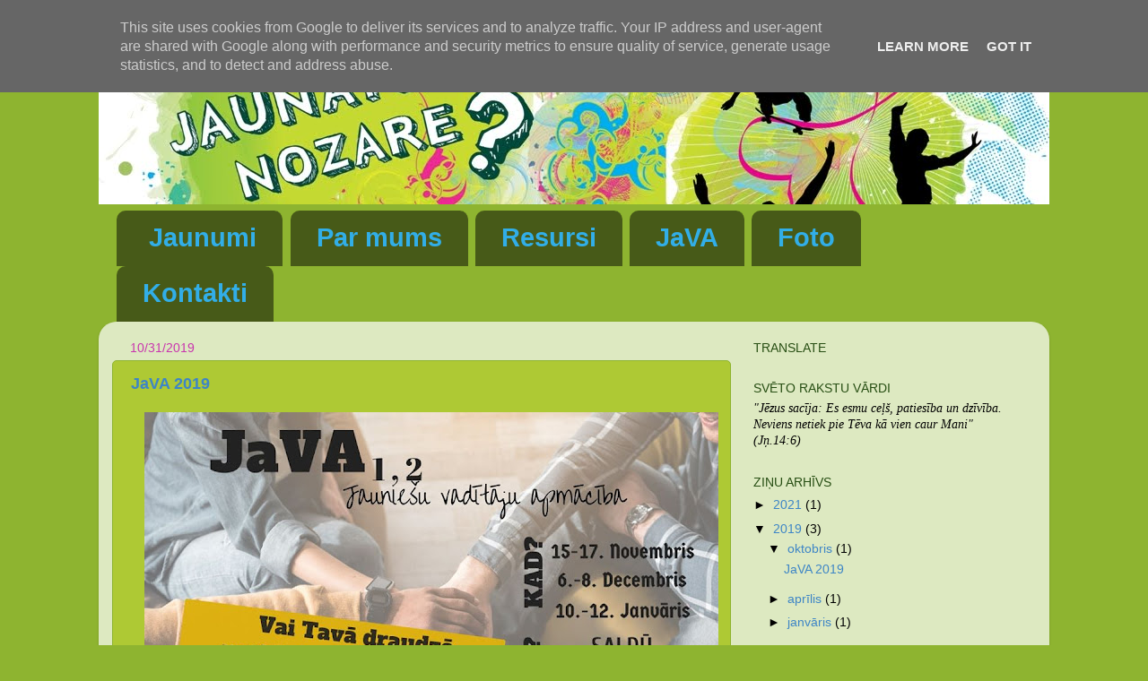

--- FILE ---
content_type: text/html; charset=UTF-8
request_url: http://www.lelb-jaunatne.lv/b/stats?style=BLACK_TRANSPARENT&timeRange=LAST_MONTH&token=APq4FmA8KzHT0TOCv_Cpsu44rNLbkFUb0boS2Rixpn8Ai-vcZiaaOy4FHjh-UVabaSfXE34DQ7YlLxhNZ2ujNpthYBVobZ4W0A
body_size: 263
content:
{"total":1130,"sparklineOptions":{"backgroundColor":{"fillOpacity":0.1,"fill":"#000000"},"series":[{"areaOpacity":0.3,"color":"#202020"}]},"sparklineData":[[0,24],[1,19],[2,44],[3,68],[4,62],[5,48],[6,29],[7,22],[8,16],[9,27],[10,91],[11,22],[12,60],[13,20],[14,22],[15,26],[16,39],[17,76],[18,54],[19,71],[20,23],[21,52],[22,37],[23,39],[24,78],[25,27],[26,73],[27,37],[28,43],[29,7]],"nextTickMs":3600000}